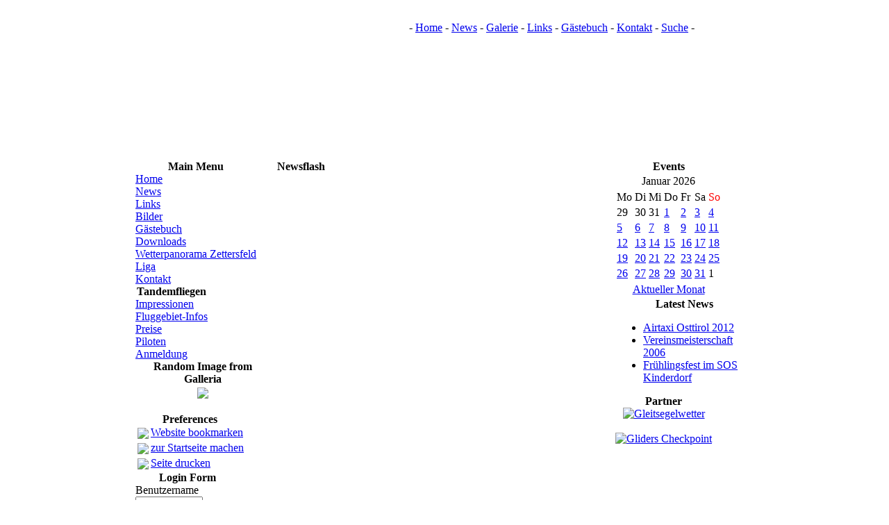

--- FILE ---
content_type: text/html
request_url: http://www.airtaxi-osttirol.at/index.php?option=com_content&task=section&id=1&Itemid=2
body_size: 4145
content:
<!DOCTYPE html PUBLIC "-//W3C//DTD XHTML 1.0 Transitional//EN" "http://www.w3.org/TR/xhtml1/DTD/xhtml1-transitional.dtd">
<html xmlns="http://www.w3.org/1999/xhtml">
<title>www.airtaxi-osttirol.at</title>
<meta http-equiv="Content-Type" content="text/html; charset=iso-8859-1" />
<title>www.airtaxi-osttirol.at</title>
<meta name="description" content="Tandemflug, Paragleiten, Paraglider, Tandemparaglider, Drachenfliegen, Mienekugel, Zettersfeld, Lienz, Girstmaier" />
<meta name="keywords" content="Tandemflug, Paragleiten, Paraglider, Tandemparaglider, Drachenfliegen, Mienekugel, Zettersfeld, Lienz, Girstmaier" />
<meta name="Generator" content="Joomla! - Copyright (C) 2005 - 2007 Open Source Matters. All rights reserved." />
<meta name="robots" content="index, follow" />
	<link rel="shortcut icon" href="http://www.airtaxi-osttirol.at/images/favicon.ico" />
	<script language="JavaScript" type="text/javascript"><!--function MM_reloadPage(init) {  //reloads the window if Nav4 resized  if (init==true) with (navigator) {if ((appName=="Netscape")&&(parseInt(appVersion)==4)) {document.MM_pgW=innerWidth; document.MM_pgH=innerHeight; onresize=MM_reloadPage; }} else if (innerWidth!=document.MM_pgW || innerHeight!=document.MM_pgH) location.reload();} MM_reloadPage(true);//--></script>
<link rel="stylesheet" href="templates/airtaxi/css/template_css.css" type="text/css"><body>
<table width="900" align="center" cellpadding="0" cellspacing="0" class="table_outline" id="head_outline">
  <tr>
    <td>
	  <table width="900" cellpadding="0" cellspacing="0" id="table_head">
        <tr>
          <td width="30">&nbsp;</td>
          <td width="354" class="movie"><object classid="clsid:D27CDB6E-AE6D-11cf-96B8-444553540000" codebase="http://download.macromedia.com/pub/shockwave/cabs/flash/swflash.cab#version=6,0,29,0" width="354" height="200">
            <param name="movie" value="templates/airtaxi/images/movie.swf" />
            <param name="quality" value="high" />
            <embed src="templates/airtaxi/images/movie.swf" quality="high" pluginspage="http://www.macromedia.com/go/getflashplayer" type="application/x-shockwave-flash" width="354" height="200"></embed>
          </object></td>
          <td align="left" valign="top"><table width="100%"  height="190" cellspacing="0" cellpadding="0">
		  <tr>
              <td width="20"></td>
              <td width="365">		<table cellpadding="0" cellspacing="0" class="moduletable">
				<tr>
			<td>
				<table width="100%" border="0" cellpadding="0" cellspacing="1"><tr><td nowrap="nowrap"><span class="mainlevel-nav"> - </span><a href="http://www.airtaxi-osttirol.at/index.php" class="mainlevel-nav" >Home</a><span class="mainlevel-nav"> - </span><a href="http://www.airtaxi-osttirol.at/index.php?option=com_content&amp;task=section&amp;id=1&amp;Itemid=2" class="mainlevel-nav" >News</a><span class="mainlevel-nav"> - </span><a href="http://www.airtaxi-osttirol.at/index.php?option=com_galleria&amp;Itemid=40" class="mainlevel-nav" >Galerie</a><span class="mainlevel-nav"> - </span><a href="http://www.airtaxi-osttirol.at/index.php?option=com_weblinks&amp;Itemid=4" class="mainlevel-nav" >Links</a><span class="mainlevel-nav"> - </span><a href="http://www.airtaxi-osttirol.at/index.php?option=com_akobook&amp;Itemid=41" class="mainlevel-nav" >Gästebuch</a><span class="mainlevel-nav"> - </span><a href="http://www.airtaxi-osttirol.at/index.php?option=com_contact&amp;Itemid=3" class="mainlevel-nav" >Kontakt</a><span class="mainlevel-nav"> - </span><a href="http://www.airtaxi-osttirol.at/index.php?option=com_search&amp;Itemid=27" class="mainlevel-nav" >Suche</a><span class="mainlevel-nav"> - </span></td></tr></table>			</td>
		</tr>
		</table>
		</td>
              <td width="127">&nbsp;</td>
              </tr>
			<tr>
              <td width="20">&nbsp;</td>
              <td width="365">&nbsp;</td>
              <td width="127">&nbsp;</td>
            </tr>
            <tr>
              <td width="20">&nbsp;</td>
              <td>&nbsp;</td>
              <td width="127"align="right" valign="bottom"></td>
            </tr>
          </table></td>
        </tr>
      </table>
	</td>
  </tr>
</table>
<br />
<table width="900" align="center" cellpadding="5"  cellspacing="0">
  <tr>
    <td width="200" align="left" valign="top">		<table cellpadding="0" cellspacing="0" class="moduletable">
					<tr>
				<th valign="top">
					Main Menu				</th>
			</tr>
					<tr>
			<td>
				
<table width="100%" border="0" cellpadding="0" cellspacing="0">
<tr align="left"><td><a href="http://www.airtaxi-osttirol.at/index.php?option=com_frontpage&amp;Itemid=1" class="mainlevel" >Home</a></td></tr>
<tr align="left"><td><a href="http://www.airtaxi-osttirol.at/index.php?option=com_content&amp;task=category&amp;sectionid=1&amp;id=1&amp;Itemid=49" class="mainlevel" >News</a></td></tr>
<tr align="left"><td><a href="http://www.airtaxi-osttirol.at/index.php?option=com_weblinks&amp;Itemid=4" class="mainlevel" >Links</a></td></tr>
<tr align="left"><td><a href="http://www.airtaxi-osttirol.at/index.php?option=com_galleria&amp;Itemid=71" class="mainlevel" >Bilder</a></td></tr>
<tr align="left"><td><a href="http://www.airtaxi-osttirol.at/index.php?option=com_akobook&amp;Itemid=41" class="mainlevel" >Gästebuch</a></td></tr>
<tr align="left"><td><a href="http://www.airtaxi-osttirol.at/index.php?option=com_docman&amp;Itemid=51" class="mainlevel" >Downloads</a></td></tr>
<tr align="left"><td><a href="http://www.airtaxi-osttirol.at/index.php?option=com_wrapper&amp;Itemid=53" class="mainlevel" >Wetterpanorama Zettersfeld</a></td></tr>
<tr align="left"><td><a href="http://www.spiritofthesky.at.tf" target="_blank" class="mainlevel" >Liga</a></td></tr>
<tr align="left"><td><a href="http://www.airtaxi-osttirol.at/index.php?option=com_contact&amp;Itemid=3" class="mainlevel" >Kontakt</a></td></tr>
</table>			</td>
		</tr>
		</table>
				<table cellpadding="0" cellspacing="0" class="moduletable">
					<tr>
				<th valign="top">
					Tandemfliegen				</th>
			</tr>
					<tr>
			<td>
				
<table width="100%" border="0" cellpadding="0" cellspacing="0">
<tr align="left"><td><a href="http://www.airtaxi-osttirol.at/index.php?option=com_content&amp;task=view&amp;id=92&amp;Itemid=70" class="mainlevel" >Impressionen</a></td></tr>
<tr align="left"><td><a href="http://www.airtaxi-osttirol.at/index.php?option=com_content&amp;task=view&amp;id=50&amp;Itemid=63" class="mainlevel" >Fluggebiet-Infos</a></td></tr>
<tr align="left"><td><a href="http://www.airtaxi-osttirol.at/index.php?option=com_content&amp;task=view&amp;id=51&amp;Itemid=64" class="mainlevel" >Preise</a></td></tr>
<tr align="left"><td><a href="http://www.airtaxi-osttirol.at/index.php?option=com_mambatstaff&amp;Itemid=65" class="mainlevel" >Piloten</a></td></tr>
<tr align="left"><td><a href="http://www.airtaxi-osttirol.at/index.php?option=com_contact&amp;task=view&amp;contact_id=2&amp;Itemid=72" class="mainlevel" >Anmeldung</a></td></tr>
</table>			</td>
		</tr>
		</table>
				<table cellpadding="0" cellspacing="0" class="moduletable">
					<tr>
				<th valign="top">
					Random Image from Galleria				</th>
			</tr>
					<tr>
			<td>
				<table border="0" align="center">
<tr>
<td align="center"><a href="index.php?option=com_galleria&task=show_thumbs&rID=9&ItemID=40"><img src="components/com_galleria/alben/9/th_1116335700_0.70328500_ad_%23_2633.jpg" border="0"></a></td>
</tr>
</table>
<br />
			</td>
		</tr>
		</table>
				<table cellpadding="0" cellspacing="0" class="moduletable">
					<tr>
				<th valign="top">
					Preferences				</th>
			</tr>
					<tr>
			<td>
				<img src="http://www.airtaxi-osttirol.at/modules/mod_akobrowserprefs/abp_favs.png" align="absmiddle" hspace="3" vspace="3"><a href="javascript:;" onClick="window.external.addFavorite('http://www.airtaxi-osttirol.at', 'www.airtaxi-osttirol.at')">Website bookmarken</a><br /><img src="http://www.airtaxi-osttirol.at/modules/mod_akobrowserprefs/abp_home.png" align="absmiddle" hspace="3" vspace="3"><a href="javascript:;" style="behavior:url(#default#homepage)" onClick="setHomePage('http://www.airtaxi-osttirol.at')" >zur Startseite machen</a><br /><img src="http://www.airtaxi-osttirol.at/modules/mod_akobrowserprefs/abp_print.png" align="absmiddle" hspace="3" vspace="3"><a href="javascript:;" onClick="window.print(); return false;">Seite drucken</a><br />			</td>
		</tr>
		</table>
				<table cellpadding="0" cellspacing="0" class="moduletable">
					<tr>
				<th valign="top">
					Login Form				</th>
			</tr>
					<tr>
			<td>
					<form action="http://www.airtaxi-osttirol.at/index.php" method="post" name="login" >
	
	<table width="100%" border="0" cellspacing="0" cellpadding="0" align="center">
	<tr>
		<td>
			<label for="mod_login_username">
				Benutzername			</label>
			<br />
			<input name="username" id="mod_login_username" type="text" class="inputbox" alt="username" size="10" />
			<br />
			<label for="mod_login_password">
				Passwort			</label>
			<br />
			<input type="password" id="mod_login_password" name="passwd" class="inputbox" size="10" alt="password" />
			<br />
			<input type="checkbox" name="remember" id="mod_login_remember" class="inputbox" value="yes" alt="Remember Me" />
			<label for="mod_login_remember">
				Angemeldet bleiben			</label>
			<br />
			<input type="submit" name="Submit" class="button" value="Anmelden" />
		</td>
	</tr>
	<tr>
		<td>
			<a href="http://www.airtaxi-osttirol.at/index.php?option=com_registration&amp;task=lostPassword">
				Passwort vergessen?</a>
		</td>
	</tr>
			<tr>
			<td>
				Noch kein Account? <br />				<a href="http://www.airtaxi-osttirol.at/index.php?option=com_registration&amp;task=register">
					Hier erstellen</a>
			</td>
		</tr>
			</table>
	
	<input type="hidden" name="option" value="login" />
	<input type="hidden" name="op2" value="login" />
	<input type="hidden" name="lang" value="germani" />
	<input type="hidden" name="return" value="http://www.airtaxi-osttirol.at/index.php?option=com_content&amp;task=section&amp;id=1&amp;Itemid=2" />
	<input type="hidden" name="message" value="0" />
	<input type="hidden" name="force_session" value="1" />
	<input type="hidden" name="j23c3099f2b4450be0e7524607421f596" value="1" />
	</form>
				</td>
		</tr>
		</table>
		</td>
    <td width="500" align="left" valign="top">		<table cellpadding="0" cellspacing="0" class="moduletable">
					<tr>
				<th valign="top">
					Newsflash				</th>
			</tr>
					<tr>
			<td>
							</td>
		</tr>
		</table>
		</td>
    <td width="200" align="left" valign="top">		<table cellpadding="0" cellspacing="0" class="moduletable">
					<tr>
				<th valign="top">
					Events				</th>
			</tr>
					<tr>
			<td>
				<link href="modules/mod_events_cal.css" rel="stylesheet" type="text/css" />
<div align="center"><table width="140">
<tr><td class="mod_events_monthyear">
<div align="center">Januar 2026</div>
</td></tr></table>
<table class="mod_events_table" cellspacing="0" cellpadding="2" ><tr class="mod_events_dayname">
<td class="mod_events_td_dayname">Mo</td>
<td class="mod_events_td_dayname">Di</td>
<td class="mod_events_td_dayname">Mi</td>
<td class="mod_events_td_dayname">Do</td>
<td class="mod_events_td_dayname">Fr</td>
<td class="mod_events_td_dayname">Sa</td>
<td class="mod_events_td_dayname"><font color="red">So</font></td>
</tr><tr>
<td class="mod_events_td_dayoutofmonth">29</td><td class="mod_events_td_dayoutofmonth">30</td><td class="mod_events_td_dayoutofmonth">31</td><td class="mod_events_td_daynoevents"><a class="mod_events_daylink" href="http://www.airtaxi-osttirol.at/index.php?option=com_events&amp;task=view_day&amp;year=2026&amp;month=01&amp;day=01&amp;Itemid=2">1</a></td>
<td class="mod_events_td_daynoevents"><a class="mod_events_daylink" href="http://www.airtaxi-osttirol.at/index.php?option=com_events&amp;task=view_day&amp;year=2026&amp;month=01&amp;day=02&amp;Itemid=2">2</a></td>
<td class="mod_events_td_daynoevents"><a class="mod_events_daylink" href="http://www.airtaxi-osttirol.at/index.php?option=com_events&amp;task=view_day&amp;year=2026&amp;month=01&amp;day=03&amp;Itemid=2">3</a></td>
<td class="mod_events_td_daynoevents"><a class="mod_events_daylink" href="http://www.airtaxi-osttirol.at/index.php?option=com_events&amp;task=view_day&amp;year=2026&amp;month=01&amp;day=04&amp;Itemid=2">4</a></td>
</tr>
<tr><td class="mod_events_td_daynoevents"><a class="mod_events_daylink" href="http://www.airtaxi-osttirol.at/index.php?option=com_events&amp;task=view_day&amp;year=2026&amp;month=01&amp;day=05&amp;Itemid=2">5</a></td>
<td class="mod_events_td_daynoevents"><a class="mod_events_daylink" href="http://www.airtaxi-osttirol.at/index.php?option=com_events&amp;task=view_day&amp;year=2026&amp;month=01&amp;day=06&amp;Itemid=2">6</a></td>
<td class="mod_events_td_daynoevents"><a class="mod_events_daylink" href="http://www.airtaxi-osttirol.at/index.php?option=com_events&amp;task=view_day&amp;year=2026&amp;month=01&amp;day=07&amp;Itemid=2">7</a></td>
<td class="mod_events_td_daynoevents"><a class="mod_events_daylink" href="http://www.airtaxi-osttirol.at/index.php?option=com_events&amp;task=view_day&amp;year=2026&amp;month=01&amp;day=08&amp;Itemid=2">8</a></td>
<td class="mod_events_td_daynoevents"><a class="mod_events_daylink" href="http://www.airtaxi-osttirol.at/index.php?option=com_events&amp;task=view_day&amp;year=2026&amp;month=01&amp;day=09&amp;Itemid=2">9</a></td>
<td class="mod_events_td_daynoevents"><a class="mod_events_daylink" href="http://www.airtaxi-osttirol.at/index.php?option=com_events&amp;task=view_day&amp;year=2026&amp;month=01&amp;day=10&amp;Itemid=2">10</a></td>
<td class="mod_events_td_daynoevents"><a class="mod_events_daylink" href="http://www.airtaxi-osttirol.at/index.php?option=com_events&amp;task=view_day&amp;year=2026&amp;month=01&amp;day=11&amp;Itemid=2">11</a></td>
</tr>
<tr><td class="mod_events_td_daynoevents"><a class="mod_events_daylink" href="http://www.airtaxi-osttirol.at/index.php?option=com_events&amp;task=view_day&amp;year=2026&amp;month=01&amp;day=12&amp;Itemid=2">12</a></td>
<td class="mod_events_td_daynoevents"><a class="mod_events_daylink" href="http://www.airtaxi-osttirol.at/index.php?option=com_events&amp;task=view_day&amp;year=2026&amp;month=01&amp;day=13&amp;Itemid=2">13</a></td>
<td class="mod_events_td_daynoevents"><a class="mod_events_daylink" href="http://www.airtaxi-osttirol.at/index.php?option=com_events&amp;task=view_day&amp;year=2026&amp;month=01&amp;day=14&amp;Itemid=2">14</a></td>
<td class="mod_events_td_daynoevents"><a class="mod_events_daylink" href="http://www.airtaxi-osttirol.at/index.php?option=com_events&amp;task=view_day&amp;year=2026&amp;month=01&amp;day=15&amp;Itemid=2">15</a></td>
<td class="mod_events_td_daynoevents"><a class="mod_events_daylink" href="http://www.airtaxi-osttirol.at/index.php?option=com_events&amp;task=view_day&amp;year=2026&amp;month=01&amp;day=16&amp;Itemid=2">16</a></td>
<td class="mod_events_td_daynoevents"><a class="mod_events_daylink" href="http://www.airtaxi-osttirol.at/index.php?option=com_events&amp;task=view_day&amp;year=2026&amp;month=01&amp;day=17&amp;Itemid=2">17</a></td>
<td class="mod_events_td_daynoevents"><a class="mod_events_daylink" href="http://www.airtaxi-osttirol.at/index.php?option=com_events&amp;task=view_day&amp;year=2026&amp;month=01&amp;day=18&amp;Itemid=2">18</a></td>
</tr>
<tr><td class="mod_events_td_todaynoevents"><a class="mod_events_daylink" href="http://www.airtaxi-osttirol.at/index.php?option=com_events&amp;task=view_day&amp;year=2026&amp;month=01&amp;day=19&amp;Itemid=2">19</a></td>
<td class="mod_events_td_daynoevents"><a class="mod_events_daylink" href="http://www.airtaxi-osttirol.at/index.php?option=com_events&amp;task=view_day&amp;year=2026&amp;month=01&amp;day=20&amp;Itemid=2">20</a></td>
<td class="mod_events_td_daynoevents"><a class="mod_events_daylink" href="http://www.airtaxi-osttirol.at/index.php?option=com_events&amp;task=view_day&amp;year=2026&amp;month=01&amp;day=21&amp;Itemid=2">21</a></td>
<td class="mod_events_td_daynoevents"><a class="mod_events_daylink" href="http://www.airtaxi-osttirol.at/index.php?option=com_events&amp;task=view_day&amp;year=2026&amp;month=01&amp;day=22&amp;Itemid=2">22</a></td>
<td class="mod_events_td_daynoevents"><a class="mod_events_daylink" href="http://www.airtaxi-osttirol.at/index.php?option=com_events&amp;task=view_day&amp;year=2026&amp;month=01&amp;day=23&amp;Itemid=2">23</a></td>
<td class="mod_events_td_daynoevents"><a class="mod_events_daylink" href="http://www.airtaxi-osttirol.at/index.php?option=com_events&amp;task=view_day&amp;year=2026&amp;month=01&amp;day=24&amp;Itemid=2">24</a></td>
<td class="mod_events_td_daynoevents"><a class="mod_events_daylink" href="http://www.airtaxi-osttirol.at/index.php?option=com_events&amp;task=view_day&amp;year=2026&amp;month=01&amp;day=25&amp;Itemid=2">25</a></td>
</tr>
<tr><td class="mod_events_td_daynoevents"><a class="mod_events_daylink" href="http://www.airtaxi-osttirol.at/index.php?option=com_events&amp;task=view_day&amp;year=2026&amp;month=01&amp;day=26&amp;Itemid=2">26</a></td>
<td class="mod_events_td_daynoevents"><a class="mod_events_daylink" href="http://www.airtaxi-osttirol.at/index.php?option=com_events&amp;task=view_day&amp;year=2026&amp;month=01&amp;day=27&amp;Itemid=2">27</a></td>
<td class="mod_events_td_daynoevents"><a class="mod_events_daylink" href="http://www.airtaxi-osttirol.at/index.php?option=com_events&amp;task=view_day&amp;year=2026&amp;month=01&amp;day=28&amp;Itemid=2">28</a></td>
<td class="mod_events_td_daynoevents"><a class="mod_events_daylink" href="http://www.airtaxi-osttirol.at/index.php?option=com_events&amp;task=view_day&amp;year=2026&amp;month=01&amp;day=29&amp;Itemid=2">29</a></td>
<td class="mod_events_td_daynoevents"><a class="mod_events_daylink" href="http://www.airtaxi-osttirol.at/index.php?option=com_events&amp;task=view_day&amp;year=2026&amp;month=01&amp;day=30&amp;Itemid=2">30</a></td>
<td class="mod_events_td_daynoevents"><a class="mod_events_daylink" href="http://www.airtaxi-osttirol.at/index.php?option=com_events&amp;task=view_day&amp;year=2026&amp;month=01&amp;day=31&amp;Itemid=2">31</a></td>
<td class="mod_events_td_dayoutofmonth">1</td>
</tr></table><table width="140"><tr><td class="mod_events_thismonth" align="center">
<a class="mod_events_link" href="http://www.airtaxi-osttirol.at/index.php?option=com_events&amp;task=view_month&amp;Itemid=2&amp;month=01&amp;year=2026">Aktueller Monat</a>
</td></tr>
</table>
</div>
			</td>
		</tr>
		</table>
				<table cellpadding="0" cellspacing="0" class="moduletable">
					<tr>
				<th valign="top">
					Latest News				</th>
			</tr>
					<tr>
			<td>
				<ul class="latestnews">
	<li class="latestnews">
		<a href="http://www.airtaxi-osttirol.at/index.php?option=com_content&amp;task=view&amp;id=117&amp;Itemid=49" class="latestnews">
			Airtaxi Osttirol 2012</a>
	</li>
		<li class="latestnews">
		<a href="http://www.airtaxi-osttirol.at/index.php?option=com_content&amp;task=view&amp;id=114&amp;Itemid=49" class="latestnews">
			Vereinsmeisterschaft 2006</a>
	</li>
		<li class="latestnews">
		<a href="http://www.airtaxi-osttirol.at/index.php?option=com_content&amp;task=view&amp;id=112&amp;Itemid=49" class="latestnews">
			Frühlingsfest im SOS Kinderdorf</a>
	</li>
	</ul>			</td>
		</tr>
		</table>
				<table cellpadding="0" cellspacing="0" class="moduletable">
					<tr>
				<th valign="top">
					Partner				</th>
			</tr>
					<tr>
			<td>
				<table cellspacing="0" cellpadding="0" align="center" style="border: 0px solid black;"><td><a href="http://www.airtaxi-osttirol.at/index.php?option=com_artbanners&amp;task=clk&amp;id=2" target="_blank"><img src="http://www.airtaxi-osttirol.at/images/banners/gfs-logo.jpg" style="border:0px solid green" vspace="0" alt="Gleitsegelwetter" width="229" height="84" /></a></td></table><br /><table cellspacing="0" cellpadding="0" align="center" style="border: 0px solid black;"><td><a href="http://www.airtaxi-osttirol.at/index.php?option=com_artbanners&amp;task=clk&amp;id=1" target="_blankself"><img src="http://www.airtaxi-osttirol.at/images/banners/Martin100x75.jpg" style="border:00px solidsolid greengreen" vspace="0" alt="Gliders Checkpoint" width="100" height="75" /></a></td></table>			</td>
		</tr>
		</table>
		</td>
  </tr>
</table>
<br />
<table width="900" align="center" cellpadding="0" cellspacing="0">
  <tr>
    <td></td>
    <td>&nbsp;</td>
    <td><div align="center">
	&copy; 2026 www.airtaxi-osttirol.at</div>

<div align="center">
	<a href="http://www.joomla.org">Joomla!</a> is Free Software released under the GNU/GPL License.</div></td>
  </tr>
</table>
</body>
</html><!-- 1768816951 -->